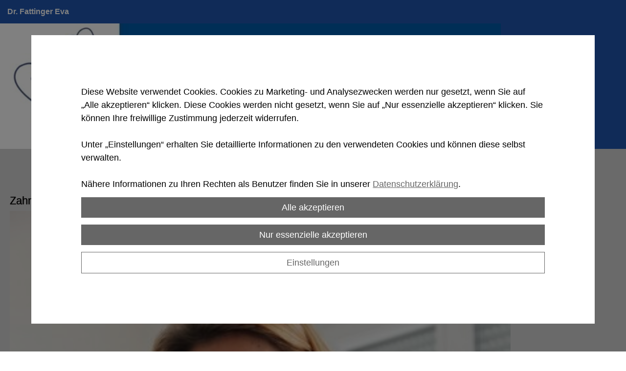

--- FILE ---
content_type: text/html
request_url: https://m.zahnarzt-fattinger.at/
body_size: 15393
content:
<!DOCTYPE html>
<html lang="de">
<head>
<meta charset="utf-8">
<meta name="HandheldFriendly" content="true" />
<meta name="viewport" content="width=device-width,initial-scale=1.0" />
<base href="https://m.zahnarzt-fattinger.at/de/" />

<meta name="revisit-after" content="7 days" />
<meta name="language" content="de" />
<link media="all" rel="stylesheet" href="lib75/styles/styles.min.css" />
<script>var domWrite=function(){var dw=document.write,myCalls=[],t="";function startnext(){0<myCalls.length&&(Object.watch&&console.log("next is "+myCalls[0].f.toString()),myCalls[0].startCall())}function evals(pCall){for(var scripts=[],script,regexp=/<script[^>]*>([\s\S]*?)<\/script>/gi;script=regexp.exec(pCall.buf);)scripts.push(script[1]);scripts=scripts.join("\n"),scripts&&eval(scripts)}function finishCall(t){t.e.innerHTML=t.buf,evals(t),document.write=dw,myCalls.shift(),window.setTimeout(startnext,50)}function testDone(s){var e=s;return function(){e.buf!==e.oldbuf?(e.oldbuf=e.buf,t=window.setTimeout(testDone(e),e.ms)):finishCall(e)}}function MyCall(t,s,e){this.e="string"==typeof t?document.getElementById(t):t,this.f=e||function(){},this.stat=0,this.src=s,this.buf="",this.oldbuf="",this.ms=100,this.scripttag}return MyCall.prototype={startCall:function(){this.f.apply(window),this.stat=1;var s,e,i,t=this;document.write=(i=testDone(e=t),function(t){window.clearTimeout(s),e.stat=2,window.clearTimeout(s),e.oldbuf=e.buf,e.buf+=t,s=window.setTimeout(i,e.ms)});var n=document.createElement("script");n.setAttribute("language","javascript"),n.setAttribute("type","text/javascript"),n.setAttribute("src",this.src),document.getElementsByTagName("head")[0].appendChild(n)}},function(t,s,e){var i=new MyCall(t,s,e);myCalls.push(i),1===myCalls.length&&startnext()}}();</script>
<script>window.injectNextHtmlDiv = function(classname, html) {var nextid = classname + '_nextdiv';if (!document.body.contains(document.getElementById(nextid))) {let srcs = document.getElementsByClassName(classname);let src = srcs[srcs.length - 1];let trg = document.createElement('div');trg.setAttribute('id', nextid);src.parentNode.insertBefore(trg, src.nextSibling);}document.getElementById(nextid).appendChild(document.createRange().createContextualFragment(html));};</script>
<style class="cookie_optin_head_deact" data-nuid="cookie_optin_id_5" data-appid="2">/*<script class="cookie_optin_head_act" data-nuid="cookie_optin_id_5" data-appid="2">
var dataLayer=dataLayer||[],dataLayerEvent={"envelopeID":"7838","SID":"869030"};
dataLayer.push({'eid': 'prod', 'envelopeID': '7838', 'outputtype': 'mobile', 'customer_ua_accountID': 'UA-27862871-2', 'server': '0', 'SID': '869030', 'envelopeHostname': 'm.zahnarzt-fattinger.at', 'consentActive': 'true'});
</script>*/</style>
<!-- Google Tag Manager -->
<style class="cookie_optin_head_deact" data-nuid="cookie_optin_id_5" data-appid="2">/*<script class="cookie_optin_head_act" data-nuid="cookie_optin_id_5" data-appid="2">(function(w,d,s,l,i){w[l]=w[l]||[];w[l].push({'gtm.start':new Date().getTime(),event:'gtm.js'});var f=d.getElementsByTagName(s)[0],j=d.createElement(s),dl=l!='dataLayer'?'&l='+l:'';j.async=true;j.src='https://sgtm.herold.at/gtm.js?id='+i+dl;f.parentNode.insertBefore(j,f);})(window,document,'script','dataLayer','GTM-TVLVC2');</script>*/</style>
<!-- End Google Tag Manager -->	
<title>Zahnärztin | 820 Graz-Reininghaus</title>

<meta name="keywords" content="zahnärztin graz, zahnärztin graz-reininghaus" />
<meta name="description" content="Zahnärztin Dr. Eva Fattinger - Modernste Zahnmedizin mit dem Ziel möglichst angenehmer Versorgung in unserer Zahnarzt-Ordination in Graz-Reininghaus." />
<meta name="google-site-verification" content="QcF4MyPE2CNg6vGwpyRHBRMrI8OSMlg9yvwsxedukd4" />
<meta name="robots" content="index,follow" />

<meta name="signature" content="page48138" />
<link rel="canonical" href="https://m.zahnarzt-fattinger.at" />
<style>body{width:100%;-webkit-text-size-adjust:none;}img{width:100%;max-width:1024px}</style>

</head>
<body class="home">
<!-- Google Tag Manager (noscript) --><noscript><iframe src="https://www.googletagmanager.com/ns.html?id=GTM-TVLVC2" height="0" width="0" style="display:none;visibility:hidden"></iframe></noscript><!-- End Google Tag Manager (noscript) -->
<div><a id="pagetop"></a></div>
<p class="structurelabel"><a href="https://m.zahnarzt-fattinger.at/#mainmenue" class="hash_link">Zur Navigation</a></p>
<div id="page"><div id="header"><p id="header_text">Dr. Fattinger Eva</p>
<a class="btn-home" href="https://m.zahnarzt-fattinger.at/de/">Home</a><div id="pagecaption">Dr. Fattinger Eva</div><a id="logo" href="https://m.zahnarzt-fattinger.at"><img src="/upload/imgproc/138691_mobm.jpg" alt="Dr. Fattinger Eva - Mobile" /></a>
</div><div class="cta"><ul><li><a class="hotline" href="tel:0043316582422"><span>Anrufen</span></a></li><li><a class="mod_mail contact_email">%6F%72%64%69%6E%61%74%69%6F%6E%40%66%61%74%74%69%6E%67%65%72%2E%61%74%%%3C%73%70%61%6E%3E%45%2D%4D%61%69%6C%3C%2F%73%70%61%6E%3E</a></li><li><a href="contact.asp" class="map_route" rel="nofollow"><span>Route</span></a></li></ul>
</div><div id="wrapper-content"><div id="content"><h1>Zahnärztin Dr. Eva Fattinger in Graz</h1>
<div class="figure img_content"><a href="/upload/imgproc/163058_mobm.jpg" class="lightview" title=""><span class="overlay"></span><img src="/upload/imgproc/163058_mobm.jpg" alt="" title="dr_eva" class="image" /></a></div>
<p><b>Ich freue mich, dass Sie sich für unsere Ordination interessieren</b>!</p>
<p>Unser Ziel ist es, dass sich all unsere Patienten – ob groß oder klein – in unserer Ordination wohlfühlen!</p>
<p>Freundlichkeit und Angstfreiheit sind uns ein ganz besonderes Anliegen. Der Besuch bei Ihrer Zahnärztin in<a href="#77463435" title="Click to Continue &gt; by delta toolbar"> Graz</a>-Eggenberg soll für Sie so angenehm wie möglich gestaltet werden!</p>
<p> </p>
<h2>Die Leistungen Ihrer Zahnärztin umfassen:</h2>
<ul>
<li>Zahnerhaltung, inkl. Gold- und Keramik-Inlays sowie Füllungen in Zahnfarbe</li>
<li>Zahnärztliche Chirurgie</li>
<li>Prothetischer und restaurativer Zahnersatz</li>
<li>Kinderzahnbehandlungen</li>
<li>Ästhetische Zahnheilkunde und Bleichen</li>
<li>Mundhygiene und Parodontalbehandlungen</li>
</ul>
<p> </p>
<p><a href="kontakt/">Zu unseren Ordinationszeiten</a></p>
<h3>Dr. Eva Fattinger - Ihre Zahnärztin aus Graz-Eggenberg</h3>
<p></p>
<p></p>
<p>------------------------------------------------------------------</p>
<p></p>
<p></p>
<p></p>
<p></p>
<p></p>
<p> </p>
<p></p>
<p></p>
<p> </p>
<p></p>
<br class="clearer" />
<div id="search">
<form action="search.asp" method="get">
<fieldset>
<legend>Suche</legend>
<input type="text" maxlength="255" id="input_secondsearch" value="Suchbegriff eingeben" title="Suchbegriff eingeben" name="query" class="clickclear" />
<input type="submit" id="btn_secondsearch" title="Suchformular absenden und den Inhalt der Internetseite durchsuchen" value="Absenden" />
</fieldset>
</form>
</div>
<br style="clear:both;" /></div><div id="mainmenue">
<ul>
<li class="sel"><a href="/">Home</a></li>
<li><a href="service/">Service</a></li>
<li><a href="dr-eva-fattinger/">Dr. Eva Fattinger</a></li>
<li><a href="kontakt/">Kontakt</a></li>
</ul>
</div>
</div><div class="cta"><ul><li><a class="hotline" href="tel:0043316582422"><span>Anrufen</span></a></li><li><a class="mod_mail contact_email">%6F%72%64%69%6E%61%74%69%6F%6E%40%66%61%74%74%69%6E%67%65%72%2E%61%74%%%3C%73%70%61%6E%3E%45%2D%4D%61%69%6C%3C%2F%73%70%61%6E%3E</a></li><li><a href="contact.asp" class="map_route" rel="nofollow"><span>Route</span></a></li></ul>
</div><div id="footer"><div id="address" class="vcard">
<div class="org">Dr. Fattinger Eva</div>
<div class="adr">
<div class="street-address">Karl-Morre-Straße 86</div>
| <span class="postal-code">8020</span>
<span class="locality">Graz</span>
</div>
</div>
<ul><li><a class="hotline" href="tel:0043316582422"><span>+43 316 582 422</span></a></li></ul>
<div id="footer-menu"><ul><li><a href="http://www.zahnarzt-fattinger.at" class="switch_to_full">Zur Webversion</a></li><li><a href="impressum/" class="imprint" rel="nofollow">Impressum</a></li><li><a href="datenschutzerklärung/" class="privacy_policy" rel="nofollow">Datenschutz</a></li><li><a href="#cookies">Cookies</a></li></ul>
</div><div id="provider"><div id="system-provider-wrapper">
<span id="edit-dark">
<a href="https://www.herold.at/marketing/websites/" target="_blank" rel="noopener nofollow" id="btn_toggleeditcontrols" class="env-edit-toggle" title="ClearSense AT Version: 3.33"></a>
</span>
<p class="link-system-provider-dark"><a href="https://www.herold.at/marketing/websites/" target="_blank" rel="noopener nofollow">powered by HEROLD</a></p>
</div>
</div></div></div><div id="cookie_optin_back"></div>
<div id="cookie_optin" class="mod_popup_container">
<div id="cookie_optin_info">
<p>Diese Website verwendet Cookies. Cookies zu Marketing- und Analysezwecken werden nur gesetzt, wenn Sie auf „Alle akzeptieren“ klicken. Diese Cookies werden nicht gesetzt, wenn Sie auf „Nur essenzielle akzeptieren“ klicken.  Sie können Ihre freiwillige Zustimmung jederzeit widerrufen. <br><br>Unter „Einstellungen“ erhalten Sie detaillierte Informationen zu den verwendeten Cookies und können diese selbst verwalten. <br><br>Nähere Informationen zu Ihren Rechten als Benutzer finden Sie in unserer <a href="datenschutzerklärung/" class="inline">Datenschutzerklärung</a>.</p>
<p>
<button type="button" class="cookie_optin_btn_agree">Alle akzeptieren</button>
<button type="button" id="cookie_optin_btn_agree_necessary">Nur essenzielle akzeptieren</button>
<button type="button" id="cookie_optin_btn_settings" class="cookie_optin_btn_light">Einstellungen</button>
</p>
</div>
<div id="cookie_optin_settings">
<h2>Cookie-Einstellungen</h2>
<p>Hier können Sie die Cookie-Einstellungen verschiedener Tools, die auf dieser Domain verwendet werden, einsehen bzw. ändern. <br>(Ein * zeigt einen möglichen Präfix oder Suffix.)</p>
<p><label><input type="checkbox" name="cookie_optin_check_all" id="cookie_optin_check_all" value="1"> Alle auswählen</label></p>
<form>
<input type="hidden" name="cookie_optin_check_indiv" value="1">
<div class="list">
<div class="list-item">
<input type="checkbox" name="cookie_optin_check_type_1" class="cookie_optin_check_type" value="1" checked disabled>
<div class="list-heading">
<a href="#"><span>Notwendige Cookies</span></a>
</div>
<div class="list-body">
<p>Technisch notwendige Cookies für grundlegende Funktionen der Website.</p>
<p><label><input type="checkbox" id="cookie_optin_check_id_-1" name="cookie_optin_check_id" class="cookie_optin_check_id" value="-1" checked disabled> <strong>SessionKey</strong><br><span>Wird verwendet, um die Browser-Session zu verfolgen.</span></label></p>
<p><label><input type="checkbox" id="cookie_optin_check_id_-2" name="cookie_optin_check_id" class="cookie_optin_check_id" value="-2" checked disabled> <strong>CookieOptIn</strong><br><span>Speichert die gesetzten Cookie Einstellungen.</span></label></p>
<p><label><input type="checkbox" id="cookie_optin_check_id_-3" name="cookie_optin_check_id" class="cookie_optin_check_id" value="-3" checked disabled> <strong>DisableGoogleAnalytics</strong><br><span>Wird genutzt, wenn Google Analytics für diese Webseite auf dem derzeit benutzten Browser deaktiviert wird.</span></label></p>
</div>
</div>
<div class="list-item">
<input type="checkbox" name="cookie_optin_check_type_2" class="cookie_optin_check_type" value="1">
<div class="list-heading">
<a href="#"><span>Funktionelle Cookies</span></a>
</div>
<div class="list-body">
<p>Funktionelle Cookies können Sie über Ihren Browser deaktivieren, dann werden die folgenden Funktionen nicht wie erwartet funktionieren.</p>
<p><label><input type="checkbox" id="cookie_optin_check_id_8" name="cookie_optin_check_id" class="cookie_optin_check_id" value="8"> <strong>_gcl_au (herold.at)</strong><br><span>Wird von Google AdSense verwendet, um mit der Effizienz von Werbung auf Websites zu experimentieren, die ihre Dienste nutzen.</span></label></p>
<p><label><input type="checkbox" id="cookie_optin_check_id_9" name="cookie_optin_check_id" class="cookie_optin_check_id" value="9"> <strong>JSESSIONID (www.herold.at)</strong><br><span>Wird verwendet, um eine Benutzersitzung vom Server aufrechtzuerhalten.</span></label></p>
<p><label><input type="checkbox" id="cookie_optin_check_id_10" name="cookie_optin_check_id" class="cookie_optin_check_id" value="10"> <strong>hbd-scn (www.herold.at)</strong><br><span>Es liegen keine Informationen über den Inhalt dieses Cookies vor.</span></label></p>
<p><label><input type="checkbox" id="cookie_optin_check_id_11" name="cookie_optin_check_id" class="cookie_optin_check_id" value="11"> <strong>hbd-sp (www.herold.at)</strong><br><span>Es liegen keine Informationen über den Inhalt dieses Cookies vor.</span></label></p>
</div>
</div>
<div class="list-item">
<input type="checkbox" name="cookie_optin_check_type_3" class="cookie_optin_check_type" value="1">
<div class="list-heading">
<a href="#"><span>Zielorientierte Cookies</span></a>
</div>
<div class="list-body">
<p>Für Zielorientierte Cookies können Sie hier Ihre Einstellungen festlegen.</p>
<p><label><input type="checkbox" id="cookie_optin_check_id_1" name="cookie_optin_check_id" class="cookie_optin_check_id" value="1"> <strong>_ga</strong><br><span>Wird von Google Analytics zur Unterscheidung von Benutzern verwendet.</span></label></p>
<p><label><input type="checkbox" id="cookie_optin_check_id_2" name="cookie_optin_check_id" class="cookie_optin_check_id" value="2"> <strong>_gid</strong><br><span>Wird von Google Analytics zur Unterscheidung von Benutzern verwendet.</span></label></p>
<p><label><input type="checkbox" id="cookie_optin_check_id_3" name="cookie_optin_check_id" class="cookie_optin_check_id" value="3"> <strong>_gat*</strong><br><span>Wird von Google Analytics genutzt um Daten in spezifischen Konten zu speichern.</span></label></p>
</div>
</div>
<div class="list-item">
<input type="checkbox" name="cookie_optin_check_type_4" class="cookie_optin_check_type" value="1">
<div class="list-heading">
<a href="#"><span>Marketing Cookies</span></a>
</div>
<div class="list-body">
<p>Für Marketing Cookies können Sie hier Ihre Einstellungen festlegen.</p>
<p><label><input type="checkbox" id="cookie_optin_check_id_74" name="cookie_optin_check_id" class="cookie_optin_check_id" value="74"> <strong>Google Ad Services (googleadservices.com)</strong><br><span>Remarketing Online-Werbenetzwerk</span></label></p>
</div>
</div>
</div>
<p>
<button type="button" class="cookie_optin_btn_agree">Alle akzeptieren</button>
<button type="submit">Einstellungen speichern</button>
<a href="datenschutzerklärung/" class="cookie_optin_btn_light">Datenschutzerklärung</a>
</p>
</form>
</div>
</div>
<div id="cookie_optin_repl_text" class="invisible"><p class="cookie_optin_body_repl">Dieser Inhalt kann aufgrund Ihrer Cookie-Einstellungen nicht angezeigt werden. <a href="#cookies">Klicken Sie hier um die Einstellungen anzupassen und die Cookies zu akzeptieren.</a></p></div><script src="Lib75/scripts/Lib.min.js"></script>

</body>
</html>


--- FILE ---
content_type: text/css
request_url: https://m.zahnarzt-fattinger.at/de/lib75/styles/styles.min.css
body_size: 61126
content:
*{margin:0px;padding:0px;}
body{border:medium none;background:#D3D2D2;color:#000000;background:-webkit-gradient(linear,left top,left bottom,from(#D3D2D2),to(#D3D2D2));background:-webkit-linear-gradient(top,#D3D2D2,#D3D2D2);background:-moz-linear-gradient(top,#D3D2D2,#D3D2D2);background:-ms-linear-gradient(top,#D3D2D2,#D3D2D2);background:-o-linear-gradient(top,#D3D2D2,#D3D2D2);background:linear-gradient(top,#D3D2D2,#D3D2D2);font-family:Arial,Helvetica,sans-serif;padding:0px;margin:0px;}
iframe{display:block;width:100%;margin:0px 0px 10px 0px;border:none;}
.clearer,.invisible{display:none;}
#ssme-background-image{display:none;left:0;position:fixed;z-index:-1;}
#ssme-background-image img{position:fixed;max-width:inherit;}
#header{position:relative;background:#2056AE;color:#ffffff;font-weight:normal;width:100%;overflow:hidden;background:-webkit-gradient(linear,left top,left bottom,from(#2056AE),to(#2056AE));Saf4+,Chrome */background:-webkit-linear-gradient(top,#2056AE,#2056AE);background:-moz-linear-gradient(top,#2056AE,#2056AE);background:-ms-linear-gradient(top,#2056AE,#2056AE);background:-o-linear-gradient(top,#2056AE,#2056AE);background:linear-gradient(top,#2056AE,#2056AE);}
#header h1,.home #header_text,#pagecaption{font-size:16px;text-shadow:none;margin-top:0px;margin-bottom:0px;display:block;font-weight:bold;padding:15px 15px 15px 15px;}
#pagecaption{text-align:center;padding:15px 40px 15px 100px;white-space:nowrap;text-overflow:ellipsis;overflow:hidden;min-height:20px;}
.home #header .btn-home,#header_text,.home #pagecaption,.home #header .btn_back{display:none;}
#header .btn-home{position:absolute;right:10px;top:11px;margin:0;box-shadow:0 1px 0 rgba(255,255,255,0.3);background:url("../images/sprite.png") no-repeat scroll -3px -222px #2056AE;border-radius:9px;display:block;height:25px;text-indent:-9999px;width:25px;border:1px solid #242424;}
#header .btn_back{position:absolute;left:10px;top:11px;font-size:13px;margin:0;box-shadow:0 1px 0 rgba(255,255,255,0.3);border-radius:10px 10px 10px 10px;display:block;height:26px;border:1px solid #242424;background:#2056AE;font-weight:bold;color:#ffffff;text-decoration:none;text-shadow:0 1px 1px #343434;background:-webkit-gradient(linear,left top,left bottom,from(#2056AE),to(#2056AE));background:-webkit-linear-gradient(top,#2056AE,#2056AE);background:-moz-linear-gradient(top,#2056AE,#2056AE);background:-ms-linear-gradient(top,#2056AE,#2056AE);background:-o-linear-gradient(top,#2056AE,#2056AE);background:linear-gradient(top,#2056AE,#2056AE);}
#header .btn_back span{background:url("../images/sprite.png") no-repeat -6px -256px transparent;padding:5px 10px 5px 27px;display:block;height:16px;line-height:16px;}
#header .btn_back:hover,#header .btn_back:active{background:#B3B3B3;background:-webkit-gradient(linear,left top,left bottom,from(#B3B3B3),to(#717171));background:-webkit-linear-gradient(top,#B3B3B3,#717171);background:-moz-linear-gradient(top,#B3B3B3,#717171);background:-ms-linear-gradient(top,#B3B3B3,#717171);background:-o-linear-gradient(top,#B3B3B3,#717171);background:linear-gradient(top,#B3B3B3,#717171);}
#header img{display:block;}
.home #header #logo{display:block;}
#header #logo{display:none;}
fieldset{border:medium none;margin:0px;padding:0px;}
#content form ul{margin:0px;padding:0px;font-size:16px;}
#content form ul li{list-style:none;}
#content label{display:block;margin:0 2% 0 0;vertical-align:top;width:100%;clear:both;font-size:14px;}
#content input[type="text"],#content input[type="password"],#content select,#content textarea{background:#D3D2D2;margin:0px 0px 10px 0px !important;box-shadow:0 1px 4px rgba(0,0,0,0.2) inset;-moz-box-shadow:0 1px 4px rgba(0,0,0,0.2) inset;border-radius:0.6em 0.6em 0.6em 0.6em;-moz-border-radius:0.6em 0.6em 0.6em 0.6em;line-height:1.4;padding:0.4em;width:95%;border:medium none;font-size:16px;display:block;color:#000000;font-family:Arial,Helvetica,sans-serif;}
#content input[type="text"],#content input[type="text"],#content textarea{background:#A9A8A8;font-weight:normal;font-size:14px;}
#content textarea{height:50px;}
#content input[type="submit"]{border:1px solid #242424;background:#2056AE;font-weight:bold;font-size:16px;width:100%;margin:10px 0 0 0;color:#ffffff;border-radius:10px;text-shadow:0 1px 1px #343434;padding:0.4em 0px;cursor:pointer;background:-webkit-gradient(linear,left top,left bottom,from(#2056AE),to(#2056AE));background:-webkit-linear-gradient(top,#2056AE,#2056AE);background:-moz-linear-gradient(top,#2056AE,#2056AE);background:-ms-linear-gradient(top,#2056AE,#2056AE);background:-o-linear-gradient(top,#2056AE,#2056AE);background:linear-gradient(top,#2056AE,#2056AE);}
#content input[type="submit"]:hover{background:#B3B3B3;background:-webkit-gradient(linear,left top,left bottom,from(#B3B3B3),to(#717171));background:-webkit-linear-gradient(top,#B3B3B3,#717171);background:-moz-linear-gradient(top,#B3B3B3,#717171);background:-ms-linear-gradient(top,#B3B3B3,#717171);background:-o-linear-gradient(top,#B3B3B3,#717171);background:linear-gradient(top,#B3B3B3,#717171);}
#error{background-color:#ffffff;border:1px solid #c10000;padding:17px 20px 17px 20px;margin:0px 0px 7px 0px;}
#error h2,#error p{margin:0px 0px 5px 0px !important;color:#c10000 !important;}
#error h2{font-size:14px !important;}
#error ul{margin:0px 0px 0px 30px !important;color:#c10000 !important;}
.success{padding:10px;display:block;text-align:left;}
#content{padding:0px 15px;overflow-x:visible;}
#content h1,#content .headline,#weather .headline,.socialmedia p,#search legend{margin:10px 0px 10px 0px;text-shadow:0 1px 1px #343434;font-weight:normal;font-size:22px;line-height:22px;color:;}
#search legend{margin:5px 0 0 0;}
#content h2,#content .teaser-title,.content-list strong{margin:10px 0px 10px 0px;font-weight:bold;font-size:18px;line-height:20px;color:;}
.content-list strong{display:block;cursor:pointer;}
#content .teaser-title{margin:0px;}
.record{margin:0px 0px 20px 0px;}
.record a img{margin:0px;}
.record.last{margin:;}
#content .btn-record span,.structurelabel{display:none;}
#content .btn-record{margin:0px 0px 15px 0px;display:block;font-size:14px;}
#content h3,.footer-text h3{margin:5px 0px 5px 0px;font-weight:bold;font-size:16px;line-height:18px;color:;}
#content h4,.footer-text h4{margin:5px 0px 0px 0px;font-weight:bold;font-size:14px;line-height:18px;}
#content p,#content ul,#content ol,.g-recaptcha{margin:0px 0px 10px 0px;font-weight:normal;font-size:14px;line-height:18px;}
#content ul,#content ol{padding:0 0 0 40px;list-style-position:;margin:;}
#content .linklist{display:none;}
#content .gallery_slider a{display:block;text-indent:-9999px;width:25px;height:25px;background:url("../images/sprite.png") no-repeat scroll -6px -256px #2056AE;box-shadow:0 1px 0 rgba(255,255,255,0.3);border-radius:9px;border:1px solid #242424;}
#content .gallery_slider .btn-prev{float:left;}
#content .gallery_slider .btn-next{float:right;background-position:-79px -96px;}
#content img{margin-bottom:15px;display:block;}
#content a,.content-list strong{font-weight:normal;color:#000000;}
a.lightview{color:transparent !important;}
#content .contact_email,#content .contact_homepage{font-size:14px;line-height:18px;}
#content a.download-jpg,#content a.download-gif,#content a.download-mdb,#content a.download-accdb,#content a.download-pps,#content a.download-ppt,#content a.download-pptx,#content a.download-pdf,#content a.download-xls,#content a.download-xlsx,#content a.download-doc,#content a.download-docx,#content a.download-zip{padding:1px 0 1px 25px;}
.links{padding:0px 0 0px 15px;}
#content .route_planner,#content .btn_cta a,#content .cta-btn a,.mod_popup_exit,.mod_popup_enter{border:1px solid #242424;background:#2056AE;font-weight:bold;color:#FFFFFF;text-shadow:0 1px 1px #343434;margin:0 8px 0 0;text-decoration:none;font-size:15px;background:-webkit-gradient(linear,left top,left bottom,from(#2056AE),to(#2056AE));background:-webkit-linear-gradient(top,#2056AE,#2056AE);background:-moz-linear-gradient(top,#2056AE,#2056AE);background:-ms-linear-gradient(top,#2056AE,#2056AE);background:-o-linear-gradient(top,#2056AE,#2056AE);background:linear-gradient(top,#2056AE,#2056AE);}
.route_planner,.mod_popup_exit,.mod_popup_enter{padding:0.4em 10px 0.4em 10px;-moz-box-shadow:0 1px 4px rgba(0,0,0,0.3);-webkit-box-shadow:0 1px 4px rgba(0,0,0,0.3);box-shadow:0 1px 4px rgba(0,0,0,0.3);-moz-border-radius:10px 10px 10px 10px;-webkit-border-radius:10px 10px 10px 10px;-ms-border-radius:10px 10px 10px 10px;-o-border-radius:10px 10px 10px 10px;border-radius:10px 10px 10px 10px;}
.mod_popup_exit,.mod_popup_enter{padding:7px 10px 5px 10px;margin:5px 0 0px 0px;clear:both;display:block;height:auto;text-align:center;font-weight:normal;}
.map_route{margin:0px !important;}
#content a.route_planner:hover,#content a.route_planner:active{border:1px solid #242424;background:#4D75B5;font-weight:bold;color:#FFFFFF;text-shadow:0 1px 1px #343434;margin:0 8px 0 0;font-size:15px;background:-webkit-gradient(linear,left top,left bottom,from(#4D75B5),to(#4D75B5));background:-webkit-linear-gradient(top,#4D75B5,#4D75B5);background:-moz-linear-gradient(top,#4D75B5,#4D75B5);background:-ms-linear-gradient(top,#4D75B5,#4D75B5);background:-o-linear-gradient(top,#4D75B5,#4D75B5);background:linear-gradient(top,#4D75B5,#4D75B5);}
.mod-comment-new,.mod-comment-back{font-size:14px;line-height:18px;display:block;}
.eintrag{margin:20px 0 20px 0;}
table{width:100%;font-size:14px;line-height:18px;margin:0px 0 10px 0;border-spacing:0;border-collapse:collapse;border-top:1px solid #000000;border-left:1px solid #000000;}
table td{border-bottom:1px solid #000000;border-right:1px solid #000000;padding:5px;}
#calendar_view_content table{text-align:center;line-height:15px;margin:0px;border:medium none;}
#calendar_view_content .calendar_header td{border:medium none;}
#calendar_view_content .calendar_body{border-left:1px solid #2056AE;border-top:1px solid #2056AE;border-bottom:1px solid #2056AE;border-right:medium none;}
#calendar_view_content .calendar_body td{border-right:1px solid #2056AE;border-top:1px solid #2056AE;}
#calendar_view_content{margin:10px 0 10px 0;}
#calendar_view_content td{border:medium none;}
.calendar_header td{padding:0;}
.calendar_body .weekday,.calendar_body .weekday_special{padding:10px;color:#ffffff;background-color:#2056AE;border-top:medium none;font-size:14px;font-weight:bold;}
.calendar_body td{color:#ffffff;font-size:13px;background-color:#2056AE;border-right:1px solid #2056AE;border-top:1px solid #2056AE;padding:5px 10px;}
#calendar_view_content .btn_calendar_day{color:;font-weight:bold;text-decoration:none;}
.calendar_header{font-weight:bold;color:#ffffff;}
.calendar_body .today{background:url(../images/sprite.png) no-repeat 0px -190px #2056AE;}
.calendar_body .event{display:none;}
.calendar_header .previous,.calendar_header .next{width:25px;height:25px;-moz-border-radius:10px 10px 10px 10px;-webkit-border-radius:10px 10px 10px 10px;border-radius:10px 10px 10px 10px;background-color:#2056AE;}
#content .btn_calendar_prev,#content .btn_calendar_next{font-size:16px;text-decoration:none;}
#impressionen{margin:20px 0 0 0px;}
#impressionen li{float:left;list-style:none;width:30%;margin:2px;}
#impressionen ul{float:left;margin:0 0 15px;padding:0px;width:100%;}
#impressionen a,#impressionen  img{margin:0px;}
.gallery_slider{margin:10px 0 0 0px;}
.gallery_slider ul{margin:0px 0 0 0px;}
.gallery_slider .picturegallery{margin:0px 0 10px 0px;padding:0px;}
.gallery_slider li{list-style:none;}
.likebtn{width:120px;height:25px;margin:0px 0px 10px 0px;}
h1.product-name .likebtn{margin-top:5px;display:block;}
.likebtn iframe{width:120px;height:25px;}
#weather,#socialaddthis,.socialmedia,#search{clear:both;padding:20px 0px 0px 0px;}
#search #btn_secondsearch{display:none;}
.socialmedia a{display:block;background:url(../images/sprite.png) no-repeat left top transparent;color:#000000 !important;text-align:left;text-decoration:none;height:20px;font-size:14px;padding:1px 0px 3px 30px;line-height:20px;}
.socialmedia .btn_fbfanpage{background-position:-10px -165px;}
.socialmedia .btn_twitter{background-position:-10px -135px;}
.socialmedia .btn_instagram{background-position:-34px -234px;}
.socialmedia .btn_youtube{background-position:-34px -215px;}
.socialmedia .btn_linkedin{background-position:-34px -197px;}
#weather .headline,#content .socialmedia p{margin:0px 0px 5px;clear:both;}
#content .socialmedia p{font-size:22px;}
#weather ul{margin:0 0 10px 0;float:left;padding:0px;}
#weather li{list-style:none;clear:both;color:;font-size:14px;line-height:18px;}
#weather img{width:30px;padding:3px;margin:0px 15px 5px 0px;border-radius:30px;-moz-border-radius:30px;-webkit-border-radius:30px;background-color:#D3D2D2;float:left;}
#weather span{float:left;padding:10px 10px 0 0;}
#weather span span{float:none;padding:0px 0 0 0;font-weight:bold;}
#mainmenue,#submenue{padding:0px 15px;}
#mainmenue{display:none;}
.home #mainmenue{display:block;}
#mainmenue ul,#submenue ul{margin:1em 0;border-radius:0.6em 0.6em 0.6em 0.6em;padding:0px;list-style:none;box-shadow:0 1px 4px rgba(0,0,0,0.3);}
#mainmenue li,#submenue li{border-top:1px solid #242424;background:#2056AE;font-weight:bold;color:#ffffff;text-shadow:0 1px 1px #343434;background:-webkit-gradient(linear,left top,left bottom,from(#2056AE),to(#2056AE));background:-webkit-linear-gradient(top,#2056AE,#2056AE);background:-moz-linear-gradient(top,#2056AE,#2056AE);background:-ms-linear-gradient(top,#2056AE,#2056AE);background:-o-linear-gradient(top,#2056AE,#2056AE);background:linear-gradient(top,#2056AE,#2056AE);list-style:none;display:block;margin:0;overflow:visible;position:relative;text-align:left;}
#mainmenue li:last-child,#submenue li:last-child{border-bottom-left-radius:0.6em;border-bottom-right-radius:0.6em;}
#mainmenue li:first-child,#submenue li:first-child{border-top-left-radius:0.6em;border-top-right-radius:0.6em;}
#mainmenue li:hover,#submenue li:hover{background:#B3B3B3;font-weight:bold;color:#ffffff;text-shadow:0 1px 1px #343434;background:-webkit-gradient(linear,left top,left bottom,from(#B3B3B3),to(#717171));background:-webkit-linear-gradient(top,#B3B3B3,#717171);background:-moz-linear-gradient(top,#B3B3B3,#717171);background:-ms-linear-gradient(top,#B3B3B3,#717171);background:-o-linear-gradient(top,#B3B3B3,#717171);background:linear-gradient(top,#B3B3B3,#717171);}
#mainmenue a,#submenue a{text-decoration:none;padding:0.7em 30px 0.7em 15px;overflow:hidden;text-overflow:ellipsis;white-space:nowrap;display:block;background:url(../images/sprite.png) no-repeat right -88px transparent;}
#mainmenue a,#submenue a{color:#ffffff;}
.cta{padding:15px 0 15px 15px;}
@media screen and (min-device-width:300px){.cta{width:300px;margin:0px auto;}
}
.cta ul{padding:0;margin:0;}
.cta li{display:inline-block;}
.cta a{border-radius:10px 10px 10px 10px;font-weight:bold;text-shadow:0 1px 1px #343434;display:block;overflow:hidden;max-width:100px;max-height:30px;box-shadow:0 1px 4px rgba(0,0,0,0.3);border:1px solid #242424;color:#FFFFFF !important;margin:0 8px 0 0;text-decoration:none;font-size:15px;background:#2056AE;background:-webkit-gradient(linear,left top,left bottom,from(#2056AE),to(#2056AE));background:-webkit-linear-gradient(top,#2056AE,#2056AE);background:-moz-linear-gradient(top,#2056AE,#2056AE);background:-ms-linear-gradient(top,#2056AE,#2056AE);background:-o-linear-gradient(top,#2056AE,#2056AE);background:linear-gradient(top,#2056AE,#2056AE);}
.cta ul a:hover,.cta ul a:active{background:#4D75B5;background:-webkit-gradient(linear,left top,left bottom,from(#4D75B5),to(#4D75B5));background:-webkit-linear-gradient(top,#4D75B5,#4D75B5);background:-moz-linear-gradient(top,#4D75B5,#4D75B5);background:-ms-linear-gradient(top,#4D75B5,#4D75B5);background:-o-linear-gradient(top,#4D75B5,#4D75B5);background:linear-gradient(top,#4D75B5,#4D75B5);}
.cta span{display:block;padding:0.4em 10px 0.4em 32px;}
.cta .hotline span{background:url("../images/sprite.png") no-repeat scroll -7px -30px transparent;}
.cta .contact_email span{background:url("../images/sprite.png") no-repeat scroll -3px -1px transparent;}
.cta .map_route span{background:url("../images/sprite.png") no-repeat scroll -7px -62px transparent;}
#content .btn_cta,#content .cta-btn a,#content .mod-comment-back{margin:0 0px 10px 0px;}
.btn_cta,.cta-btn a{padding:5px 10px;display:block;text-align:center;margin:0 0 10px 0;-moz-border-radius:10px 10px 10px 10px;-webkit-border-radius:10px 10px 10px 10px;-ms-border-radius:10px 10px 10px 10px;-o-border-radius:10px 10px 10px 10px;border-radius:10px 10px 10px 10px;}
#footer{padding:0 0 10px 0;background:#2056AE;background:-webkit-gradient(linear,left top,left bottom,from(#2056AE),to(#2056AE));Saf4+,Chrome */background:-webkit-linear-gradient(top,#2056AE,#2056AE);background:-moz-linear-gradient(top,#2056AE,#2056AE);background:-ms-linear-gradient(top,#2056AE,#2056AE);background:-o-linear-gradient(top,#2056AE,#2056AE);background:linear-gradient(top,#2056AE,#2056AE);}
#address{color:#ffffff;padding:10px 0 0px 15px;margin:0;font-size:14px;line-height:17px;font-weight:normal;}
#address .org,#footer ul .hotline{color:#ffffff;font-size:15px;display:block;font-weight:normal;text-decoration:none;}
#footer ul .hotline{text-decoration:underline;}
#address .org{font-weight:bold;}
.street-address{display:inline;}
#footer ul{margin:0 0 0px 0;padding:0 0 0 15px;}
#footer li{display:block;list-style:none outside none;}
#footer-menu{margin:13px 0px 0 0;}
#footer-menu a,#language_selection a.btn-choose{border:1px solid #242424;text-decoration:none;color:#ffffff;border-radius:10px 10px 10px 10px;padding:0.5em 8px 0.4em 8px;font-size:13px;text-shadow:0 1px 1px #343434;margin:0 5px 5px 0;font-weight:normal;display:block;float:left;box-shadow:0 1px 0 rgba(255,255,255,0.3);background:#2056AE;background:-webkit-gradient(linear,left top,left bottom,from(#2056AE),to(#2056AE));background:-webkit-linear-gradient(top,#2056AE,#2056AE);background:-moz-linear-gradient(top,#2056AE,#2056AE);background:-ms-linear-gradient(top,#2056AE,#2056AE);background:-o-linear-gradient(top,#2056AE,#2056AE);background:linear-gradient(top,#2056AE,#2056AE);}
#footer-menu a:hover,#footer-menu a:active,#language_selection a.btn-choose:hover,#language_selection a.btn-choose:active{background:#B3B3B3;background:-webkit-gradient(linear,left top,left bottom,from(#B3B3B3),to(#717171));background:-webkit-linear-gradient(top,#B3B3B3,#717171);background:-moz-linear-gradient(top,#B3B3B3,#717171);background:-ms-linear-gradient(top,#B3B3B3,#717171);background:-o-linear-gradient(top,#B3B3B3,#717171);background:linear-gradient(top,#B3B3B3,#717171);}
#language_selection{min-height:30px;margin:0 0 0 15px;}
#language_selection .btn-choose span{background-image:none;}
#language_selection ul{clear:both;padding:0px;}
#language_selection li{display:block;}
#language_selection li a{color:#ffffff;padding:2px 0 0 35px;font-size:14px;text-decoration:none;}
#provider{margin:15px 0 0px 15px;clear:both;}
#provider #edit-dark a,#provider #edit-light a{background:url("../images/env_sprite.png") no-repeat scroll -432px -558px transparent;width:15px;height:18px;display:block;text-indent:-9999px;float:left;margin:0px 8px 0px 0px;}
#system-provider-wrapper{min-height:30px;display:inline-block;white-space:nowrap;}
#provider p{margin:0px;}
#provider a{text-decoration:none;font-size:14px;font-weight:normal;color:#ffffff;}
#content a.btn_change:link,#content a.btn_change:visited,#content a.btn_gallery,#content a.btn_delete{background:transparent url("../images/env_sprite.png") no-repeat scroll 0 -560px;display:block;float:left;height:28px;margin:0px;padding:0px 10px 0px 0px;text-indent:-9999px;width:28px;}
#content a.btn_gallery{background-position:-180px -560px;padding:0px !important;}
#content a.btn_delete{background-position:-90px -560px;float:right;padding:0px 0px 0px 0px;}
#preview div{font-size:10px;}
#preview div div{background-image:none;padding:0px;width:auto;height:auto;margin:0px;border:medium none;}
#preview .ui-btn-hidden{display:none;}
#preview div div span{background-color:#B4E7ED;font-size:14px;text-shadow:none;}
.invoice-basic-price{font-size:80%;margin-top:1px;}
.bcard-send-email{display:block;}
#content .bcard-wrapper{position:relative;margin-bottom:50px;}
#content .bcard-wrapper ul{margin-top:10px;margin-left:0;padding:0;margin:;}
#content .bcard-wrapper ul li{padding:6px 0px 6px 30px;margin:;background-image:url("../images/sprite.png");background-repeat:no-repeat;word-wrap:break-word;display:block;list-style:none;}
#content .bcard-wrapper ul li a,#content .bcard-wrapper ul li a span{padding:0;margin:0;background:none;white-space:nowrap;font-size:12px;}
#content .bcard-wrapper .bcard-headline,#content .bcard-wrapper .p-category,#content .bcard-wrapper .p-category,#content .bcard-wrapper ul{margin-left:10px;}
#content .bcard-wrapper .bcard-headline{color:;font-size:20px;font-weight:bold;margin-top:0;}
#content .bcard-wrapper .bcard-download,#content .bcard-wrapper .bcard-send{display:inline-block;background-image:url(../images/sprite.png);background-repeat:no-repeat;background-position:-4px -499px;padding-left:30px;font-size:14px;padding-top:2px;padding-bottom:2px;}
#content .bcard-wrapper .bcard-send{float:right;background-position:-4px -450px;}
#content .bcard-wrapper .bcard-icon-save::after{clear:both;}
#content .bcard-wrapper .bcard-icon-mobile{background-position:-6px -292px;font-weight:bold;}
#content .bcard-wrapper .bcard-icon-tel{background-position:-6px -331px;font-weight:bold;}
#content .bcard-wrapper .bcard-icon-mail{background-position:-6px -368px;text-decoration:underline;}
#content .bcard-wrapper .bcard-icon-web{background-position:-6px -405px;text-decoration:underline;}
#content .bcard-wrapper .bcard-cat{font-size:12px;margin-bottom:20px;display:block;}
#content .bcard-wrapper .bcard-outer{display:block;margin:20px 0;}
#content .bcard-wrapper .bcard-outer img{margin:2px 0 0;}
#content .bcard-wrapper .bcard-inner,#content .bcard-wrapper .bcard-image{display:inline-block;vertical-align:top;}
#content .bcard-wrapper .bcard-inner{width:67%;}
#content .bcard-wrapper .bcard-image{text-align:right;width:30%;}
#content,.blog-menu{padding:20px;clear:both;}
.page-date{font-size:12px;font-style:italic;border-top:1px dotted #000;margin-top:5px;display:block;padding-top:5px;}
.blog-menu .headline{background-color:!CMULOPT-invalid color!;padding:10px;color:;font-size:14px;}
.blog-menu li{font-size:14px;margin-left:0;padding-bottom:15px;list-style:none;}
.blog-menu li a{font-weight:normal;color:#000000;}
.blog-menu .subhead{font-style:italic;font-weight:bold;font-size:14px;margin-bottom:10px;margin-top:10px;margin-left:10px;}
.blog-menu ul{margin-left:10px;}
.blog-teaser{margin-bottom:20px;}
.blog-teaser .list-head strong{background:none;margin:0;padding:0;font-size:20px;}
.blog-teaser .btn-cta{border:1px solid #242424;text-decoration:none;color:#ffffff;border-radius:10px 10px 10px 10px;padding:0.5em 8px 0.4em 8px;font-size:13px;text-shadow:0 1px 1px #343434;margin:0 5px 5px 0;font-weight:normal;box-shadow:0 1px 0 rgba(255,255,255,0.3);background:#2056AE;background:-webkit-gradient(linear,left top,left bottom,from(#2056AE),to(#2056AE));background:-webkit-linear-gradient(top,#2056AE,#2056AE);background:-moz-linear-gradient(top,#2056AE,#2056AE);background:-ms-linear-gradient(top,#2056AE,#2056AE);background:-o-linear-gradient(top,#2056AE,#2056AE);background:linear-gradient(top,#2056AE,#2056AE);}
.blog-teaser-head{margin:10px 0;display:block;background-image:none;padding-left:0;}
.search_browse{margin:10px 0;}
#content .search_browse ul{margin:0;padding:0;}
#content .search_browse ul li{font-size:18px;padding:2px 10px;width:24px;text-align:center;background-color:#2056AE;background:-moz-linear-gradient(top,#2056AE,#2056AE);background:-webkit-gradient(linear,left top,left bottom,from(#2056AE),to(#2056AE));background:-webkit-linear-gradient(top,#2056AE,#2056AE);background:-ms-linear-gradient(top,#2056AE,#2056AE);background:-o-linear-gradient(top,#2056AE,#2056AE);background:linear-gradient(top,#2056AE,#2056AE);color:#ffffff;}
#content .search_browse ul li a{color:#ffffff;}
#content .search_browse ul li:first-child,#content .search_browse ul li:last-child{padding:0;}
.search_browse p{font-size:13px;padding-bottom:10px;border-bottom:1px dotted;margin-bottom:10px;}
#content .search_browse .btn_backward{display:block;float:none;clear:both;max-width:75px;}
.figure .legend{margin-bottom:10px;}
.teaser-content .teaser,.teaser-content .teaser-wrapper{width:100% !important;margin:0;padding:0;box-shadow:none;background:transparent;}
.teaser-content .record{width:100%;margin:0 1%;}
.teaser-content,.teaser-content .teaser-row{width:100%;}
#primarycontent table tr:nth-child(odd){}
#primarycontent table tr:nth-child(even){}
#primarycontent table td.table-highlight{#ccc}
#primarycontent table th.table-highlight{#ccc}
#primarycontent .teaser .link-record-pic{background-image:none;margin:0;padding:0;}
.teaser{display:;}
.wpwl-control{padding:0;}
.wpwl-form{margin:0 auto 24px auto;max-width:100%;padding:20px;background-color:#fff;}
#primarycontent .wpwl-form select{background:#fff;border-radius:0px;height:21px;width:100%;}
#primarycontent .wpwl-form input{background-color:#fff;height:21px;font-size:10px;width:100%;}
.wpwl-brand-SOFORTUEBERWEISUNG{margin:0;}
.wpwl-container-onlineTransfer-SOFORTUEBERWEISUNG .wpwl-label.wpwl-label-country{width:100%;}
#content .sm-optin-switch,#content .sm-optin-switch:link,#content .sm-optin-info,#content .fb-like-optin-btn,#content .addthis-optin-btn{background:url("../images/env_sprite.png") no-repeat 0 -823px;height:20px !important;width:20px !important;overflow:hidden;display:block;padding:0;float:left;cursor:pointer;}
#content .sm-optin-switch{margin-right:5px;}
#content .sm-optin-switch.on{display:none;}
#content .sm-optin-switch,#content .sm-optin-switch:link{background-position:0 -823px;}
#content .sm-optin-info{background-position:-94px -823px;margin-left:5px;}
#content .addthis-optin-btn{background-position:-21px -823px;width:55px !important;margin:0 5px 0 10px;}
#content .fb-like-optin-btn{background-position:-75px -824px;margin-left:10px;}
#content .fb-likeit{width:120px;height:25px;}
#hover-text{display:none;position:absolute;z-index:10000000;border:1px solid #555555;color:#555555;background-color:#ffffff;padding:5px;margin:0px 15px 15px 0px;font-family:"Helvetica Neue",Helvetica,Arial,sans-serif;font-size:11px;}
.sr-only{position:absolute;width:1px;height:1px;padding:0;margin:-1px;overflow:hidden;clip:rect(0,0,0,0);border:0;}
#cookie_note{display:none;text-align:center;padding:5px 0;position:fixed;bottom:0;left:0;width:100%;background-color:#000;color:#FFF;z-index:10000000;}
#cookie_note a{color:#fff;text-decoration:underline;}
#cookie_note form{display:inline-block;vertical-align:middle;}
#cookie_note button{background-color:#fff;border:none;padding:7px;display:block;margin:10px auto;color:#000;font-size:15px;border-radius:4px;margin-left:15px;}
#cookie_note button:hover{opacity:0.7;}
#cookie_optin_back{display:none;position:fixed;top:0;right:0;bottom:0;left:0;z-index:1500;opacity:0.5;background-color:#000;}
#cookie_optin{display:none;z-index:1510;height:auto;min-height:auto;max-height:80%;bottom:auto;top:10%;left:5%;right:5%;position:fixed;max-width:90%;padding:8%;overflow:auto;border-radius:0px;}
#cookie_optin strong{font-weight:500;}
#cookie_optin_settings{display:none;}
#cookie_optin a.inline{display:inline-block;color:#666;background-color:#fff;background:#fff;padding:0;margin:0;float:none;font-size:inherit;box-shadow:0 0 #fff;-webkit-box-shadow:0 0 #fff;-moz-box-shadow:0 0 #fff;}
#cookie_optin h2{font-size:1.3em;line-height:150%;color:#000;}
#cookie_optin p{font-size:1.15em;line-height:150%;}
#cookie_optin form{margin-top:10px;}
#cookie_optin label{cursor:pointer;display:inline;font-size:inherit;}
#cookie_optin label span{margin-left:28px;font-weight:normal;color:#000;display:block;}
#cookie_optin input[type="checkbox"]{appearance:none;-webkit-appearance:none;-moz-appearance:none;border:1px solid #666;width:14px;height:14px;top:1px;position:relative;margin:0 10px 0 0;border-radius:0px;}
#cookie_optin input[type=checkbox]:checked:before{content:"";height:2px;width:4px;background:#999;display:block;position:absolute;left:1px;top:7px;transform:rotate(45deg);}
#cookie_optin input[type=checkbox]:checked:after{content:"";height:2px;width:11px;background:#999;display:block;position:absolute;left:2px;top:5px;transform:rotate(-45deg);}
#cookie_optin input[type="checkbox"]:focus{outline:none;}
#cookie_optin .list-item>input[type=checkbox]{float:left;top:11px;}
#cookie_optin input[type=checkbox]:disabled{opacity:0.5;}
#cookie_optin .list-heading{margin-left:30px;}
#cookie_optin .list-heading a{box-sizing:border-box;width:100%;margin:5px 0 5px 0;border-radius:0px;background-color:#666;background:#666;box-shadow:0 0 #fff;-webkit-box-shadow:0 0 #fff;-moz-box-shadow:0 0 #fff;font-size:1em;text-decoration:none;}
#cookie_optin .list-heading a span{color:#fff;}
#cookie_optin .list-heading a:after{content:"\0276E";margin-right:10px;float:right;font-weight:900;transform:rotate(-90deg);color:#fff;}
#cookie_optin .list-heading.sel a:after{transform:rotate(90deg);}
#cookie_optin .list-body{display:none;width:95%;margin-left:30px;padding:0 1%;}
#cookie_optin button,#cookie_optin_settings .cookie_optin_btn_light{width:100%;border:none;font-size:1em;font-weight:normal;float:left;padding:10px 14px;margin:14px 20px 0 0;background-color:#666666;cursor:pointer;color:#fff;}
#cookie_optin #cookie_optin_btn_settings,#cookie_optin_settings .cookie_optin_btn_light{border:1px solid #666;color:#666;background-color:#fff;}
#cookie_optin_settings .cookie_optin_btn_light{box-sizing:border-box;border-radius:0;text-align:center;color:#666 !important;text-decoration:none;}
#cookie_optin a:hover,#cookie_optin button:hover{opacity:0.6;}
#cookie_optin button:focus{outline:none;}
#js_add_to_scrolltop{display:none;height:0px;}
#treemenu span{display:none;}
#preview{background-color:#ffffff;margin-bottom:0px;border-bottom:1px solid #626262;position:relative;z-index:50;clear:both;}
#preview div{background:#ffffff url("../images/env_sprite.png") no-repeat -0px -710px;padding-left:210px;height:200px;width:730px;margin:0px auto;padding-top:16px;}
#preview h1{text-transform:uppercase;font-size:1.5em;margin-bottom:5px;color:#626262;}
#preview p{font-size:1.2em;color:#626262;}
#preview a{color:#626262;}
#preview fieldset{border:none;margin-bottom:10px;}
#preview input{background-color:#e2e2e2;cursor:pointer;text-transform:uppercase;font-size:1.1em;margin-top:3px;color:#626262;height:auto}
#footer #edit a.btn_webconfig,#footer #edit-dark a.btn_webconfig,#footer #edit-light a.btn_webconfig,#provider #edit a.btn_webconfig,#provider #edit-dark a.btn_webconfig,#provider #edit-light a.btn_webconfig{background:transparent url("../images/env_sprite.png") no-repeat -486px -558px;display:block;float:left;height:18px;margin-right:8px;text-indent:-9999px;width:17px;}
#language_selection .btn_de,.btn_de{background:transparent url(../images/env_sprite.png) no-repeat -794px 4px;}
#language_selection .btn_es,.btn_es{background:transparent url(../images/env_sprite.png) no-repeat -794px -16px;}
#language_selection .btn_hu,.btn_hu{background:transparent url(../images/env_sprite.png) no-repeat -794px -336px;}
#language_selection .btn_en,.btn_en,#language_selection .btn_en-gb,.btn_en-gb{background:transparent url(../images/env_sprite.png) no-repeat -794px -276px;}
#language_selection .btn_nl,.btn_nl{background:transparent url(../images/env_sprite.png) no-repeat -794px -56px;}
#language_selection .btn_fr,.btn_fr{background:transparent url(../images/env_sprite.png) no-repeat -794px -296px;}
#language_selection .btn_ru,.btn_ru{background:transparent url(../images/env_sprite.png) no-repeat -794px -116px;}
#language_selection .btn_hr,.btn_hr{background:transparent url(../images/env_sprite.png) no-repeat -794px -316px;}
#language_selection .btn_it,.btn_it{background:transparent url(../images/env_sprite.png) no-repeat -794px -376px;}
#language_selection .btn_cs,.btn_cs{background:transparent url(../images/env_sprite.png) no-repeat -794px -256px;}
#language_selection .btn_pl,.btn_pl{background:transparent url(../images/env_sprite.png) no-repeat -794px -76px;}
#language_selection .btn_sk,.btn_sk{background:transparent url(../images/env_sprite.png) no-repeat -794px -136px;}
#language_selection .btn_il,.btn_il{background:transparent url(../images/env_sprite.png) no-repeat -794px -356px;}
#language_selection .btn_ro,.btn_ro{background:transparent url(../images/env_sprite.png) no-repeat -794px -96px;}
#language_selection .btn_mk,.btn_mk{background:transparent url(../images/env_sprite.png) no-repeat -794px -36px;}
#language_selection .btn_bg,.btn_bg{background:transparent url(../images/env_sprite.png) no-repeat -794px -216px;}
#language_selection .btn_bs,.btn_bs{background:transparent url(../images/env_sprite.png) no-repeat -794px -236px;}
#language_selection .btn_tr,.btn_tr{background:transparent url(../images/env_sprite.png) no-repeat -794px -196px;}
#language_selection .btn_sr,.btn_sr{background:transparent url(../images/env_sprite.png) no-repeat -794px -176px;}
#language_selection .btn_sl,.btn_sl{background:transparent url(../images/env_sprite.png) no-repeat -794px -156px;}
#language_selection .btn_el,.btn_el{background:transparent url(../images/env_sprite.png) no-repeat -794px -396px;}
#language_selection .btn_da,.btn_da{background:transparent url(../images/env_sprite.png) no-repeat -748px -644px;}
#language_selection .btn_no,.btn_no{background:transparent url(../images/env_sprite.png) no-repeat -748px -661px;}
#language_selection .btn_de-at,.btn_de-at{background:transparent url(../images/env_sprite.png) no-repeat -748px -678px;}
#language_selection .btn_de-de,.btn_de-de{background:transparent url(../images/env_sprite.png) no-repeat -748px -1295px;}
#language_selection .btn_de-ch,.btn_de-ch{background:transparent url(../images/env_sprite.png) no-repeat -748px -1312px;}
#language_selection .btn_en-us,.btn_en-us{background:transparent url(../images/env_sprite.png) no-repeat -748px -1329px;}
#language_selection .btn_es-cl,.btn_es-cl{background:transparent url(../images/env_sprite.png) no-repeat -748px -1346px;}
#language_panel .btn_es-cl,#language_panel .btn_de-ch,#language_panel .btn_en-gb,#language_panel .btn_en-us,#language_panel .btn_de-de,#language_panel .btn_de-at,#language_panel .btn_de,#language_panel .btn_en,#language_panel .btn_es,#language_panel .btn_mk,#language_panel .btn_nl,#language_panel .btn_pl,#language_panel .btn_ro,#language_panel .btn_ru,#language_panel .btn_sl,#language_panel .btn_sk,#language_panel .btn_sr,#language_panel .btn_tr,#language_panel .btn_bg,#language_panel .btn_bs,#language_panel .btn_cs,#language_panel .btn_fr,#language_panel .btn_hr,#language_panel .btn_hu,#language_panel .btn_it,#language_panel .btn_da{background:url(../images/env_sprite.png) no-repeat scroll -955px -700px transparent;}
#language_panel .btn_es{background-position:-955px -746px;}
#language_panel .btn_mk{background-position:-955px -562px;}
#language_panel .btn_nl{background-position:-955px -792px;}
#language_panel .btn_pl{background-position:-955px -838px;}
#language_panel .btn_ro{background-position:-955px -516px;}
#language_panel .btn_ru{background-position:-955px -470px;}
#language_panel .btn_sl{background-position:-955px -976px;}
#language_panel .btn_sk{background-position:-955px -424px;}
#language_panel .btn_sr{background-position:-955px -1022px;}
#language_panel .btn_tr{background-position:-955px -1068px;}
#language_panel .btn_bg{background-position:-955px -1114px;}
#language_panel .btn_bs{background-position:-955px -1160px;}
#language_panel .btn_cs{background-position:-955px -608px;}
#language_panel .btn_en,#language_panel .btn_en-gb{background-position:-955px -654px;}
#language_panel .btn_fr{background-position:-955px -1206px;}
#language_panel .btn_hr{background-position:-955px -1252px;}
#language_panel .btn_hu{background-position:-955px -1298px;}
#language_panel .btn_it{background-position:-955px -884px;}
#language_panel .btn_el{background-position:-955px -1344px;}
#language_panel .btn_da{background-position:-954px -1390px;}
#language_panel .btn_no{background-position:-954px -1441px;}
#language_panel .btn_de-at{background-position:0px -1344px;}
#language_panel .btn_de-de{background-position:0px -1390px;}
#language_panel .btn_de-ch{background-position:0px -1441px;}
#language_panel .btn_en-us{background-position:0px -1298px;}
#language_panel .btn_es-cl{background-position:0px -1252px;}
a.download-pps:link,a.download-pps:visited,#primarycontent a.download-pps:link,#primarycontent a.download-pps:visited{background:transparent url(../images/env_sprite.png) no-repeat 0px -100px;}
a.download-ppsx:link,a.download-ppsx:visited,#primarycontent a.download-ppsx:link,#primarycontent a.download-ppsx:visited{background:transparent url(../images/env_sprite.png) no-repeat 0px -100px;}
a.download-ppt:link,a.download-ppt:visited,#primarycontent a.download-ppt:link,#primarycontent a.download-ppt:visited{background:transparent url(../images/env_sprite.png) no-repeat 0px -100px;}
a.download-pptx:link,a.download-pptx:visited,#primarycontent a.download-pptx:link,#primarycontent a.download-pptx:visited{background:transparent url(../images/env_sprite.png) no-repeat 0px -100px;}
a.download-gif:link,a.download-gif:visited,#primarycontent a.download-gif:link,#primarycontent a.download-gif:visited{background:transparent url(../images/env_sprite.png) no-repeat 3px -160px;}
a.download-jpg:link,a.download-jpg:visited,#primarycontent a.download-jpg:link,#primarycontent a.download-jpg:visited{background:transparent url(../images/env_sprite.png) no-repeat 3px -160px;}
a.download-png:link,a.download-png:visited,#primarycontent a.download-png:link,#primarycontent a.download-png:visited{background:transparent url(../images/env_sprite.png) no-repeat 3px -160px;}
a.download-bmp:link,a.download-bmp:visited,#primarycontent a.download-bmp:link,#primarycontent a.download-bmp:visited{background:transparent url(../images/env_sprite.png) no-repeat 3px -160px;}
a.download-tif:link,a.download-tif:visited,#primarycontent a.download-tif:link,#primarycontent a.download-tif:visited{background:transparent url(../images/env_sprite.png) no-repeat 3px -160px;}
a.download-mdb:link,a.download-mdb:visited,#primarycontent a.download-mdb:link,#primarycontent a.download-mdb:visited{background:transparent url(../images/env_sprite.png) no-repeat 0px -220px;}
a.download-odb:link,a.download-odb:visited,#primarycontent a.download-odb:link,#primarycontent a.download-odb:visited{background:transparent url(../images/env_sprite.png) no-repeat 0px -220px;}
a.download-ods:link,a.download-ods:visited,#primarycontent a.download-ods:link,#primarycontent a.download-ods:visited{background:transparent url(../images/env_sprite.png) no-repeat 0px -220px;}
a.download-accdb:link,a.download-accdb:visited,#primarycontent a.download-accdb:link,#primarycontent a.download-accdb:visited{background:transparent url(../images/env_sprite.png) no-repeat 0px -220px;}
a.download-pdf:link,a.download-pdf:visited,#primarycontent a.download-pdf:link,#primarycontent a.download-pdf:visited{background:transparent url(../images/env_sprite.png) no-repeat 0px -280px;}
a.download-csv:link,a.download-csv:visited,#primarycontent a.download-csv:link,#primarycontent a.download-csv:visited{background:transparent url(../images/env_sprite.png) no-repeat 0px -340px;}
a.download-xls:link,a.download-xls:visited,#primarycontent a.download-xls:link,#primarycontent a.download-xls:visited{background:transparent url(../images/env_sprite.png) no-repeat 0px -340px;}
a.download-xlsx:link,a.download-xlsx:visited,#primarycontent a.download-xlsx:link,#primarycontent a.download-xlsx:visited{background:transparent url(../images/env_sprite.png) no-repeat 0px -340px;}
a.download-txt:link,a.download-txt:visited,#primarycontent a.download-txt:link,#primarycontent a.download-txt:visited{background:transparent url(../images/env_sprite.png) no-repeat 0px -400px;}
a.download-doc:link,a.download-doc:visited,#primarycontent a.download-doc:link,#primarycontent a.download-doc:visited{background:transparent url(../images/env_sprite.png) no-repeat 0px -400px;}
a.download-docx:link,a.download-docx:visited,#primarycontent a.download-docx:link,#primarycontent a.download-docx:visited{background:transparent url(../images/env_sprite.png) no-repeat 0px -400px;}
a.download-zip:link,a.download-zip:visited,#primarycontent a.download-zip:link,#primarycontent a.download-zip:visited{background:transparent url(../images/env_sprite.png) no-repeat 3px -457px;}
.hidden{display:none !important;}
#edit-dark #btn_toggleeditcontrols,#edit-light #btn_toggleeditcontrols{width:66px !important;height:21px !important;}
button#consent-banner-prefs-button{display:none;background-color:#fff;background-image:url("[data-uri]");background-size:44px;background-repeat:no-repeat;background-position:50%;border:none;box-sizing:border-box;cursor:pointer;padding:9px 9px 7px 7px;outline:none;width:64px;height:64px;border-top-right-radius:50%;box-shadow:0 0 6.86px 0 rgba(0,0,0,.10196078431372549);position:fixed;bottom:0;left:0;z-index:9999999;transform:scale(.7);transform-origin:bottom left;transition:all .3s ease;}
button#consent-banner-prefs-button:hover{transform:scale(1);}
.lg-no-image .lg .lg-inner .lg-item .lg-img-wrap{z-index:-99999;display:none;}
.mod_popup_container{background-color:#fff;padding:15px;max-width:700px;clear:both;border-radius:7px;position:absolute;right:0;left:0;bottom:0;top:0;margin:auto;top:2%;bottom:2%;color:#000;}
.mod_popup_container p{width:100%;white-space:normal;}
.mod_popup_container b{display:block;margin-bottom:15px;}
.mod_popup_container a{background:#D3D2D2;color:#000000;font-family:Arial,Helvetica,sans-serif;padding:10px;display:block;margin-top:25px;border-radius:5px;font-size:14px;}
.mod_popup_container a:hover,.mod_popup_container a:focus{opacity:0,7;}
.lg-icon{background:url(../images/lightgallery_sprite.png) no-repeat scroll center center transparent;}
.lg-actions .lg-next,.lg-actions .lg-prev{border-radius:2px;color:#999;cursor:pointer;display:block;font-size:22px;margin-top:-10px;padding:8px 10px 9px;position:absolute;top:50%;z-index:1080;}
.lg-actions .lg-next.disabled,.lg-actions .lg-prev.disabled{pointer-events:none;opacity:0.5;}
.lg-actions .lg-next:hover,.lg-actions .lg-prev:hover{color:#FFF;}
.lg-actions .lg-next{right:20px;background-position:-1px -167px;height:22px;}
.lg-actions .lg-prev{left:20px;background-position:-1px -167px;height:22px;transform:rotate(180deg);}
.lg-autoplay-button{background-position:0 -157px;}
.lg-show-autoplay .lg-autoplay-button{background-position:0 -265px;}
@-webkit-keyframes lg-right-end{0%{left:0;}
50%{left:-30px;}
100%{left:0;}
}
@-moz-keyframes lg-right-end{0%{left:0;}
50%{left:-30px;}
100%{left:0;}
}
@-ms-keyframes lg-right-end{0%{left:0;}
50%{left:-30px;}
100%{left:0;}
}
@keyframes lg-right-end{0%{left:0;}
50%{left:-30px;}
100%{left:0;}
}
@-webkit-keyframes lg-left-end{0%{left:0;}
50%{left:30px;}
100%{left:0;}
}
@-moz-keyframes lg-left-end{0%{left:0;}
50%{left:30px;}
100%{left:0;}
}
@-ms-keyframes lg-left-end{0%{left:0;}
50%{left:30px;}
100%{left:0;}
}
@keyframes lg-left-end{0%{left:0;}
50%{left:30px;}
100%{left:0;}
}
.lg-outer.lg-right-end .lg-object{-webkit-animation:lg-right-end 0.3s;-o-animation:lg-right-end 0.3s;animation:lg-right-end 0.3s;position:relative;}
.lg-outer.lg-left-end .lg-object{-webkit-animation:lg-left-end 0.3s;-o-animation:lg-left-end 0.3s;animation:lg-left-end 0.3s;position:relative;}
.lg-toolbar{z-index:1082;left:0;position:absolute;top:0;width:100%;background-color:rgba(0,0,0,0.45);}
.lg-toolbar .lg-icon{color:#999;cursor:pointer;float:right;font-size:24px;height:47px;line-height:27px;padding:10px 0;text-align:center;width:50px;text-decoration:none !important;outline:medium none;-webkit-transition:color 0.2s linear;-o-transition:color 0.2s linear;transition:color 0.2s linear;opacity:0.7;}
.lg-toolbar .lg-icon:hover{opacity:1;}
.lg-sub-html{background-color:rgba(0,0,0,0.45);bottom:0;color:#EEE;font-size:16px;left:0;padding:10px 40px;position:fixed;right:0;text-align:center;z-index:1080;}
.lg-sub-html h4{margin:0;font-size:13px;font-weight:bold;}
.lg-sub-html p{font-size:12px;margin:5px 0 0;}
#lg-counter{color:#999;display:inline-block;font-size:16px;padding-left:20px;padding-top:12px;vertical-align:middle;}
.lg-toolbar,.lg-prev,.lg-next{opacity:1;-webkit-transition:-webkit-transform 0.35s cubic-bezier(0,0,0.25,1) 0s,opacity 0.35s cubic-bezier(0,0,0.25,1) 0s,color 0.2s linear;-moz-transition:-moz-transform 0.35s cubic-bezier(0,0,0.25,1) 0s,opacity 0.35s cubic-bezier(0,0,0.25,1) 0s,color 0.2s linear;-o-transition:-o-transform 0.35s cubic-bezier(0,0,0.25,1) 0s,opacity 0.35s cubic-bezier(0,0,0.25,1) 0s,color 0.2s linear;transition:transform 0.35s cubic-bezier(0,0,0.25,1) 0s,opacity 0.35s cubic-bezier(0,0,0.25,1) 0s,color 0.2s linear;}
.lg-hide-items .lg-prev{opacity:0;-webkit-transform:translate3d(-10px,0,0);transform:translate3d(-10px,0,0);}
.lg-hide-items .lg-next{opacity:0;-webkit-transform:translate3d(10px,0,0);transform:translate3d(10px,0,0);}
.lg-hide-items .lg-toolbar{opacity:0;-webkit-transform:translate3d(0,-10px,0);transform:translate3d(0,-10px,0);}
body:not(.lg-from-hash) .lg-outer.lg-start-zoom .lg-object{-webkit-transform:scale3d(0.5,0.5,0.5);transform:scale3d(0.5,0.5,0.5);opacity:0;-webkit-transition:-webkit-transform 250ms cubic-bezier(0,0,0.25,1) 0s,opacity 250ms cubic-bezier(0,0,0.25,1) !important;-moz-transition:-moz-transform 250ms cubic-bezier(0,0,0.25,1) 0s,opacity 250ms cubic-bezier(0,0,0.25,1) !important;-o-transition:-o-transform 250ms cubic-bezier(0,0,0.25,1) 0s,opacity 250ms cubic-bezier(0,0,0.25,1) !important;transition:transform 250ms cubic-bezier(0,0,0.25,1) 0s,opacity 250ms cubic-bezier(0,0,0.25,1) !important;-webkit-transform-origin:50% 50%;-moz-transform-origin:50% 50%;-ms-transform-origin:50% 50%;transform-origin:50% 50%;}
body:not(.lg-from-hash) .lg-outer.lg-start-zoom .lg-item.lg-complete .lg-object{-webkit-transform:scale3d(1,1,1);transform:scale3d(1,1,1);opacity:1;}
.lg-outer .lg-thumb-outer{background-color:#0D0A0A;bottom:0;position:absolute;width:100%;z-index:1080;max-height:350px;-webkit-transform:translate3d(0,100%,0);transform:translate3d(0,100%,0);-webkit-transition:-webkit-transform 0.25s cubic-bezier(0,0,0.25,1) 0s;-moz-transition:-moz-transform 0.25s cubic-bezier(0,0,0.25,1) 0s;-o-transition:-o-transform 0.25s cubic-bezier(0,0,0.25,1) 0s;transition:transform 0.25s cubic-bezier(0,0,0.25,1) 0s;}
.lg-outer .lg-thumb-outer.lg-grab .lg-thumb-item{cursor:-webkit-grab;cursor:-moz-grab;cursor:-o-grab;cursor:-ms-grab;cursor:grab;}
.lg-outer .lg-thumb-outer.lg-grabbing .lg-thumb-item{cursor:move;cursor:-webkit-grabbing;cursor:-moz-grabbing;cursor:-o-grabbing;cursor:-ms-grabbing;cursor:grabbing;}
.lg-outer .lg-thumb-outer.lg-dragging .lg-thumb{-webkit-transition-duration:0s !important;transition-duration:0s !important;}
.lg-outer.lg-thumb-open .lg-thumb-outer{-webkit-transform:translate3d(0,0%,0);transform:translate3d(0,0%,0);}
.lg-outer .lg-thumb{padding:10px 0;height:100%;margin-bottom:-5px;}
.lg-outer .lg-thumb-item{border-radius:5px;cursor:pointer;float:left;overflow:hidden;height:100%;border:2px solid #FFF;border-radius:4px;margin-bottom:5px;}
@media (min-width:1025px){.lg-outer .lg-thumb-item{-webkit-transition:border-color 0.25s ease;-o-transition:border-color 0.25s ease;transition:border-color 0.25s ease;}
}
.lg-outer .lg-thumb-item.active,.lg-outer .lg-thumb-item:hover{border-color:#a90707;}
.lg-outer .lg-thumb-item img{width:100%;height:100%;object-fit:cover;}
.lg-outer.lg-has-thumb .lg-item{padding-bottom:120px;}
.lg-outer.lg-can-toggle .lg-item{padding-bottom:0;}
.lg-outer.lg-pull-caption-up .lg-sub-html{-webkit-transition:bottom 0.25s ease;-o-transition:bottom 0.25s ease;transition:bottom 0.25s ease;}
.lg-outer.lg-pull-caption-up.lg-thumb-open .lg-sub-html{bottom:100px;}
.lg-outer .lg-toogle-thumb{background-color:#0D0A0A;border-radius:2px 2px 0 0;color:#999;cursor:pointer;font-size:24px;height:39px;line-height:27px;padding:5px 0;position:absolute;right:20px;text-align:center;top:-39px;width:50px;}
.lg-outer .lg-toogle-thumb:hover{color:#FFF;}
.lg-progress-bar{background-color:#333;height:5px;left:0;position:absolute;top:0;width:100%;z-index:1083;opacity:0;-webkit-transition:opacity 0.08s ease 0s;-moz-transition:opacity 0.08s ease 0s;-o-transition:opacity 0.08s ease 0s;transition:opacity 0.08s ease 0s;}
.lg-progress-bar .lg-progress{background-color:#a90707;height:5px;width:0;}
.lg-progress-bar.lg-start .lg-progress{width:100%;}
.lg-show-autoplay .lg-progress-bar{opacity:1;}
.lg-outer.lg-css3.lg-zoom-dragging .lg-item.lg-complete.lg-zoomable .lg-img-wrap,.lg-outer.lg-css3.lg-zoom-dragging .lg-item.lg-complete.lg-zoomable .lg-image{-webkit-transition-duration:0s;transition-duration:0s;}
.lg-outer .lg-item.lg-complete.lg-zoomable .lg-img-wrap{-webkit-transition:left 0.3s cubic-bezier(0,0,0.25,1) 0s,top 0.3s cubic-bezier(0,0,0.25,1) 0s;-moz-transition:left 0.3s cubic-bezier(0,0,0.25,1) 0s,top 0.3s cubic-bezier(0,0,0.25,1) 0s;-o-transition:left 0.3s cubic-bezier(0,0,0.25,1) 0s,top 0.3s cubic-bezier(0,0,0.25,1) 0s;transition:left 0.3s cubic-bezier(0,0,0.25,1) 0s,top 0.3s cubic-bezier(0,0,0.25,1) 0s;-webkit-transform:translate3d(0,0,0);transform:translate3d(0,0,0);-webkit-backface-visibility:hidden;-moz-backface-visibility:hidden;backface-visibility:hidden;}
.lg-outer .lg-item.lg-complete.lg-zoomable .lg-image{-webkit-transform:scale3d(1,1,1);transform:scale3d(1,1,1);-webkit-transition:-webkit-transform 0.3s cubic-bezier(0,0,0.25,1) 0s,opacity 0.15s !important;-moz-transition:-moz-transform 0.3s cubic-bezier(0,0,0.25,1) 0s,opacity 0.15s !important;-o-transition:-o-transform 0.3s cubic-bezier(0,0,0.25,1) 0s,opacity 0.15s !important;transition:transform 0.3s cubic-bezier(0,0,0.25,1) 0s,opacity 0.15s !important;-webkit-transform-origin:0 0;-moz-transform-origin:0 0;-ms-transform-origin:0 0;transform-origin:0 0;-webkit-backface-visibility:hidden;-moz-backface-visibility:hidden;backface-visibility:hidden;}
#lg-zoom-in{background-position:0 -104px;}
#lg-actual-size{font-size:20px;}
#lg-actual-size{font-size:20px;background-position:0 -210px;}
.lg-close.lg-icon{background-position:0 -320px;}
#lg-zoom-out{opacity:0.5;pointer-events:none;background-position:0 -50px;}
.lg-zoomed #lg-zoom-out{opacity:1;pointer-events:auto;}
.lg-outer .lg-pager-outer{bottom:60px;left:0;position:absolute;right:0;text-align:center;z-index:1080;height:10px;}
.lg-outer .lg-pager-outer.lg-pager-hover .lg-pager-cont{overflow:visible;}
.lg-outer .lg-pager-cont{cursor:pointer;display:inline-block;overflow:hidden;position:relative;vertical-align:top;margin:0 5px;}
.lg-outer .lg-pager-cont:hover .lg-pager-thumb-cont{opacity:1;-webkit-transform:translate3d(0,0,0);transform:translate3d(0,0,0);}
.lg-outer .lg-pager-cont.lg-pager-active .lg-pager{box-shadow:0 0 0 2px white inset;}
.lg-outer .lg-pager-thumb-cont{background-color:#fff;color:#FFF;bottom:100%;height:83px;left:0;margin-bottom:20px;margin-left:-60px;opacity:0;padding:5px;position:absolute;width:120px;border-radius:3px;-webkit-transition:opacity 0.15s ease 0s,-webkit-transform 0.15s ease 0s;-moz-transition:opacity 0.15s ease 0s,-moz-transform 0.15s ease 0s;-o-transition:opacity 0.15s ease 0s,-o-transform 0.15s ease 0s;transition:opacity 0.15s ease 0s,transform 0.15s ease 0s;-webkit-transform:translate3d(0,5px,0);transform:translate3d(0,5px,0);}
.lg-outer .lg-pager-thumb-cont img{width:100%;height:100%;}
.lg-outer .lg-pager{background-color:rgba(255,255,255,0.5);border-radius:50%;box-shadow:0 0 0 8px rgba(255,255,255,0.7) inset;display:block;height:12px;-webkit-transition:box-shadow 0.3s ease 0s;-o-transition:box-shadow 0.3s ease 0s;transition:box-shadow 0.3s ease 0s;width:12px;}
.lg-outer .lg-pager:hover,.lg-outer .lg-pager:focus{box-shadow:0 0 0 8px white inset;}
.lg-outer .lg-caret{border-left:10px solid transparent;border-right:10px solid transparent;border-top:10px dashed;bottom:-10px;display:inline-block;height:0;left:50%;margin-left:-5px;position:absolute;vertical-align:middle;width:0;}
.lg-fullscreen.lg-icon{background-position:0 5px;}
.group{*zoom:1;}
.group:before,.group:after{display:table;content:"";line-height:0;}
.group:after{clear:both;}
.lg-outer{width:100%;height:100%;position:fixed;top:0;left:0;z-index:1050;opacity:0;-webkit-transition:opacity 0.15s ease 0s;-o-transition:opacity 0.15s ease 0s;transition:opacity 0.15s ease 0s;}
.lg-outer *{-webkit-box-sizing:border-box;-moz-box-sizing:border-box;box-sizing:border-box;}
.lg-outer.lg-visible{opacity:1;}
.lg-outer.lg-css3 .lg-item.lg-prev-slide,.lg-outer.lg-css3 .lg-item.lg-next-slide,.lg-outer.lg-css3 .lg-item.lg-current{-webkit-transition-duration:inherit !important;transition-duration:inherit !important;-webkit-transition-timing-function:inherit !important;transition-timing-function:inherit !important;}
.lg-outer.lg-css3.lg-dragging .lg-item.lg-prev-slide,.lg-outer.lg-css3.lg-dragging .lg-item.lg-next-slide,.lg-outer.lg-css3.lg-dragging .lg-item.lg-current{-webkit-transition-duration:0s !important;transition-duration:0s !important;opacity:1;}
.lg-outer.lg-grab img.lg-object{cursor:-webkit-grab;cursor:-moz-grab;cursor:-o-grab;cursor:-ms-grab;cursor:grab;}
.lg-outer.lg-grabbing img.lg-object{cursor:move;cursor:-webkit-grabbing;cursor:-moz-grabbing;cursor:-o-grabbing;cursor:-ms-grabbing;cursor:grabbing;}
.lg-outer .lg{height:100%;width:100%;position:relative;overflow:hidden;margin-left:auto;margin-right:auto;max-width:100%;max-height:100%;}
.lg-outer .lg-inner{width:100%;height:100%;position:absolute;left:0;top:0;white-space:nowrap;}
.lg-outer .lg-item{background:url(../images/loading.gif) no-repeat scroll center center transparent;display:none !important;}
.lg-outer.lg-css3 .lg-prev-slide,.lg-outer.lg-css3 .lg-current,.lg-outer.lg-css3 .lg-next-slide{display:inline-block !important;}
.lg-outer.lg-css .lg-current{display:inline-block !important;}
.lg-outer .lg-item,.lg-outer .lg-img-wrap{display:inline-block;text-align:center;position:absolute;width:100%;height:100%;}
.lg-outer .lg-item:before,.lg-outer .lg-img-wrap:before{content:"";display:inline-block;height:50%;width:1px;margin-right:-1px;}
.lg-outer .lg-img-wrap{position:absolute;padding:0 5px;left:0;right:0;top:0;bottom:0;}
.lg-outer .lg-item.lg-complete{background-image:none;}
.lg-outer .lg-item.lg-current{z-index:1060;}
.lg-outer .lg-image{display:inline-block;vertical-align:middle;max-width:100%;max-height:100%;width:auto !important;height:auto !important;}
.lg-outer.lg-show-after-load .lg-item .lg-object,.lg-outer.lg-show-after-load .lg-item .lg-video-play{opacity:0;-webkit-transition:opacity 0.15s ease 0s;-o-transition:opacity 0.15s ease 0s;transition:opacity 0.15s ease 0s;}
.lg-outer.lg-show-after-load .lg-item.lg-complete .lg-object,.lg-outer.lg-show-after-load .lg-item.lg-complete .lg-video-play{opacity:1;}
.lg-outer .lg-empty-html{display:none;}
.lg-outer.lg-hide-download #lg-download{display:none;}
.lg-backdrop{position:fixed;top:0;left:0;right:0;bottom:0;z-index:1040;background-color:#000;opacity:0;-webkit-transition:opacity 0.15s ease 0s;-o-transition:opacity 0.15s ease 0s;transition:opacity 0.15s ease 0s;}
.lg-backdrop.in{opacity:1;}
.lg-css3.lg-no-trans .lg-prev-slide,.lg-css3.lg-no-trans .lg-next-slide,.lg-css3.lg-no-trans .lg-current{-webkit-transition:none 0s ease 0s !important;-moz-transition:none 0s ease 0s !important;-o-transition:none 0s ease 0s !important;transition:none 0s ease 0s !important;}
.lg-css3.lg-use-css3 .lg-item{-webkit-backface-visibility:hidden;-moz-backface-visibility:hidden;backface-visibility:hidden;}
.lg-css3.lg-use-left .lg-item{-webkit-backface-visibility:hidden;-moz-backface-visibility:hidden;backface-visibility:hidden;}
.lg-css3.lg-fade .lg-item{opacity:0;}
.lg-css3.lg-fade .lg-item.lg-current{opacity:1;}
.lg-css3.lg-fade .lg-item.lg-prev-slide,.lg-css3.lg-fade .lg-item.lg-next-slide,.lg-css3.lg-fade .lg-item.lg-current{-webkit-transition:opacity 0.1s ease 0s;-moz-transition:opacity 0.1s ease 0s;-o-transition:opacity 0.1s ease 0s;transition:opacity 0.1s ease 0s;}
.lg-css3.lg-slide.lg-use-css3 .lg-item{opacity:0;}
.lg-css3.lg-slide.lg-use-css3 .lg-item.lg-prev-slide{-webkit-transform:translate3d(-100%,0,0);transform:translate3d(-100%,0,0);}
.lg-css3.lg-slide.lg-use-css3 .lg-item.lg-next-slide{-webkit-transform:translate3d(100%,0,0);transform:translate3d(100%,0,0);}
.lg-css3.lg-slide.lg-use-css3 .lg-item.lg-current{-webkit-transform:translate3d(0,0,0);transform:translate3d(0,0,0);opacity:1;}
.lg-css3.lg-slide.lg-use-css3 .lg-item.lg-prev-slide,.lg-css3.lg-slide.lg-use-css3 .lg-item.lg-next-slide,.lg-css3.lg-slide.lg-use-css3 .lg-item.lg-current{-webkit-transition:-webkit-transform 1s cubic-bezier(0,0,0.25,1) 0s,opacity 0.1s ease 0s;-moz-transition:-moz-transform 1s cubic-bezier(0,0,0.25,1) 0s,opacity 0.1s ease 0s;-o-transition:-o-transform 1s cubic-bezier(0,0,0.25,1) 0s,opacity 0.1s ease 0s;transition:transform 1s cubic-bezier(0,0,0.25,1) 0s,opacity 0.1s ease 0s;}
.lg-css3.lg-slide.lg-use-left .lg-item{opacity:0;position:absolute;left:0;}
.lg-css3.lg-slide.lg-use-left .lg-item.lg-prev-slide{left:-100%;}
.lg-css3.lg-slide.lg-use-left .lg-item.lg-next-slide{left:100%;}
.lg-css3.lg-slide.lg-use-left .lg-item.lg-current{left:0;opacity:1;}
.lg-css3.lg-slide.lg-use-left .lg-item.lg-prev-slide,.lg-css3.lg-slide.lg-use-left .lg-item.lg-next-slide,.lg-css3.lg-slide.lg-use-left .lg-item.lg-current{-webkit-transition:left 1s cubic-bezier(0,0,0.25,1) 0s,opacity 0.1s ease 0s;-moz-transition:left 1s cubic-bezier(0,0,0.25,1) 0s,opacity 0.1s ease 0s;-o-transition:left 1s cubic-bezier(0,0,0.25,1) 0s,opacity 0.1s ease 0s;transition:left 1s cubic-bezier(0,0,0.25,1) 0s,opacity 0.1s ease 0s;}
@media (max-width:1024px){.lg-outer .lg-pager-cont:hover .lg-pager-thumb-cont{display:none;}
}
.lg-no-close .lg-close{display:none;}
